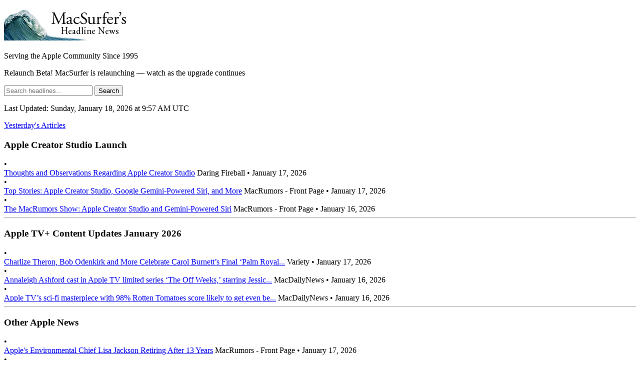

--- FILE ---
content_type: text/html; charset=utf-8
request_url: https://macsurfer.com/?ndate=2023-01-22&section=howto
body_size: 4061
content:
<!DOCTYPE html>
<html>
<head>
<meta content='text/html; charset=UTF-8' http_equiv='Content-Type'>
<title>
Macsurfer&#39;s Headline News
</title>
<meta content='width=device-width,initial-scale=1' name='viewport'>
<meta name="csrf-param" content="authenticity_token" />
<meta name="csrf-token" content="Yuw2sBPWSKaV-UkzMJEq3xlfnKbrm6jcTEaBV7mkvUwJzAxWlf-vjJvSTsoNxfIMomzowBUmcBAPLtvp1GV9Bg" />

<link rel="stylesheet" href="/assets/tailwind-f7393e38.css" data-turbo-track="reload" />
<link rel="stylesheet" href="/assets/application-f81b5d44.css" data-turbo-track="reload" />
<script type="importmap" data-turbo-track="reload">{
  "imports": {
    "application": "/assets/application-e819a619.js",
    "@hotwired/turbo-rails": "/assets/turbo.min-1262d735.js",
    "@hotwired/stimulus": "/assets/stimulus.min-4b1e420e.js",
    "@hotwired/stimulus-loading": "/assets/stimulus-loading-1fc53fe7.js",
    "controllers/application": "/assets/controllers/application-3affb389.js",
    "controllers/article_url_fetcher_controller": "/assets/controllers/article_url_fetcher_controller-d86ced4a.js",
    "controllers/flash_controller": "/assets/controllers/flash_controller-ad1e63af.js",
    "controllers/hello_controller": "/assets/controllers/hello_controller-708796bd.js",
    "controllers": "/assets/controllers/index-ee64e1f1.js"
  }
}</script>
<link rel="modulepreload" href="/assets/application-e819a619.js">
<link rel="modulepreload" href="/assets/turbo.min-1262d735.js">
<link rel="modulepreload" href="/assets/stimulus.min-4b1e420e.js">
<link rel="modulepreload" href="/assets/stimulus-loading-1fc53fe7.js">
<link rel="modulepreload" href="/assets/controllers/application-3affb389.js">
<link rel="modulepreload" href="/assets/controllers/article_url_fetcher_controller-d86ced4a.js">
<link rel="modulepreload" href="/assets/controllers/flash_controller-ad1e63af.js">
<link rel="modulepreload" href="/assets/controllers/hello_controller-708796bd.js">
<link rel="modulepreload" href="/assets/controllers/index-ee64e1f1.js">
<script type="module">import "application"</script>
<!-- Google tag (gtag.js) -->
<script async src="https://www.googletagmanager.com/gtag/js?id=G-XS82PKERBG"></script>
<script>
  window.dataLayer = window.dataLayer || [];
  function gtag(){dataLayer.push(arguments);}
  gtag('js', new Date());

  gtag('config', 'G-XS82PKERBG');
</script>
</head>
<body class='bg-gray-50 min-h-screen flex flex-col'>
<header class='bg-white border-b border-gray-200'>
<div class='max-w-6xl mx-auto px-4 py-4'>
<div class='text-center'>
<a href="/"><img alt="Macsurfer&#39;s Headline News" class="mx-auto" src="/assets/mhn-01c68d81.gif" />
</a><p class='text-gray-600 text-sm font-serif italic mt-2'>Serving the Apple Community Since 1995</p>
</div>
</div>
</header>

<main class='flex-grow'>
<div class='max-w-6xl mx-auto px-4 py-6'>

<div class='mb-6 text-center'>
<p class='text-base italic'>
<span class='text-red-600'>Relaunch Beta!</span>
MacSurfer is relaunching — watch as the upgrade continues
</p>
</div>
<form class="mb-8" action="/articles" accept-charset="UTF-8" method="get"><div class='max-w-2xl mx-auto'>
<div class='flex shadow-sm'>
<input type="text" name="q" id="q" placeholder="Search headlines..." class="flex-1 px-4 py-2 border border-gray-300 rounded-l-md focus:outline-none focus:ring-2 focus:ring-blue-500 focus:border-transparent" />
<input type="submit" name="commit" value="Search" class="px-6 py-2 bg-blue-600 text-white rounded-r-md hover:bg-blue-700 focus:outline-none focus:ring-2 focus:ring-blue-500" data-disable-with="Search" />
</div>
</div>
</form><div class='mb-4 text-center'>
<p class='text-base sm:text-lg font-serif font-bold'>
<span data-utc-time='2026-01-18T09:57:31Z' id='last-updated'>
Last Updated: Sunday, January 18, 2026 at  9:57 AM UTC
</span>
</p>
<p class='mt-2'>
<a class="text-blue-600 hover:text-blue-800 underline font-medium" href="/articles?yesterday=true">Yesterday&#39;s Articles</a>
</p>
</div>
<h3 class='text-lg font-semibold text-gray-800 mb-2'>Apple Creator Studio Launch</h3>
<div>
<div class='flex items-baseline gap-2' data-article-id='39539'>
<span class='text-gray-900 flex-shrink-0'>•</span>
<div class='flex flex-wrap items-baseline gap-2 gap-y-1 min-w-0'>
<a target="_blank" rel="noopener" title="Thoughts and Observations Regarding Apple Creator Studio" class="font-serif text-gray-900 hover:text-blue-600" href="https://daringfireball.net/2026/01/thoughts_and_observations_regarding_apple_creator_studio">Thoughts and Observations Regarding Apple Creator Studio</a>
<span class='text-gray-500 text-xs sm:text-sm'>
Daring Fireball
<span>•</span>
<span class='article-timestamp' data-utc-time='2026-01-17T21:13:21Z'>
January 17, 2026
</span>
</span>
</div>
</div>
<div class='flex items-baseline gap-2' data-article-id='39528'>
<span class='text-gray-900 flex-shrink-0'>•</span>
<div class='flex flex-wrap items-baseline gap-2 gap-y-1 min-w-0'>
<a target="_blank" rel="noopener" title="Top Stories: Apple Creator Studio, Google Gemini-Powered Siri, and More" class="font-serif text-gray-900 hover:text-blue-600" href="https://www.macrumors.com/2026/01/17/top-stories-apple-creator-studio/">Top Stories: Apple Creator Studio, Google Gemini-Powered Siri, and More</a>
<span class='text-gray-500 text-xs sm:text-sm'>
MacRumors - Front Page
<span>•</span>
<span class='article-timestamp' data-utc-time='2026-01-17T14:00:00Z'>
January 17, 2026
</span>
</span>
</div>
</div>
<div class='flex items-baseline gap-2' data-article-id='39471'>
<span class='text-gray-900 flex-shrink-0'>•</span>
<div class='flex flex-wrap items-baseline gap-2 gap-y-1 min-w-0'>
<a target="_blank" rel="noopener" title="The MacRumors Show: Apple Creator Studio and Gemini-Powered Siri" class="font-serif text-gray-900 hover:text-blue-600" href="https://www.macrumors.com/2026/01/16/the-macrumors-show-creator-studio-and-gemini-siri/">The MacRumors Show: Apple Creator Studio and Gemini-Powered Siri</a>
<span class='text-gray-500 text-xs sm:text-sm'>
MacRumors - Front Page
<span>•</span>
<span class='article-timestamp' data-utc-time='2026-01-16T17:21:32Z'>
January 16, 2026
</span>
</span>
</div>
</div>

</div>
<hr class='border-gray-200 my-5'>
<h3 class='text-lg font-semibold text-gray-800 mb-2'>Apple TV+ Content Updates January 2026</h3>
<div>
<div class='flex items-baseline gap-2' data-article-id='39530'>
<span class='text-gray-900 flex-shrink-0'>•</span>
<div class='flex flex-wrap items-baseline gap-2 gap-y-1 min-w-0'>
<a target="_blank" rel="noopener" title="Charlize Theron, Bob Odenkirk and More Celebrate Carol Burnett’s Final ‘Palm Royale’ Appearance With Surprise Tribute: ‘You’re So Much More Than a Legend’" class="font-serif text-gray-900 hover:text-blue-600" href="https://variety.com/2026/tv/news/carol-burnett-palm-royale-charlize-theron-1236633336/">Charlize Theron, Bob Odenkirk and More Celebrate Carol Burnett’s Final ‘Palm Royal...</a>
<span class='text-gray-500 text-xs sm:text-sm'>
Variety
<span>•</span>
<span class='article-timestamp' data-utc-time='2026-01-17T15:45:35Z'>
January 17, 2026
</span>
</span>
</div>
</div>
<div class='flex items-baseline gap-2' data-article-id='39493'>
<span class='text-gray-900 flex-shrink-0'>•</span>
<div class='flex flex-wrap items-baseline gap-2 gap-y-1 min-w-0'>
<a target="_blank" rel="noopener" title="Annaleigh Ashford cast in Apple TV limited series ‘The Off Weeks,’ starring Jessica Chastain and Ben Stiller" class="font-serif text-gray-900 hover:text-blue-600" href="https://macdailynews.com/2026/01/16/annaleigh-ashford-cast-in-apple-tv-limited-series-the-off-weeks-starring-jessica-chastain-and-ben-stiller/">Annaleigh Ashford cast in Apple TV limited series ‘The Off Weeks,’ starring Jessic...</a>
<span class='text-gray-500 text-xs sm:text-sm'>
MacDailyNews
<span>•</span>
<span class='article-timestamp' data-utc-time='2026-01-16T21:13:22Z'>
January 16, 2026
</span>
</span>
</div>
</div>
<div class='flex items-baseline gap-2' data-article-id='39465'>
<span class='text-gray-900 flex-shrink-0'>•</span>
<div class='flex flex-wrap items-baseline gap-2 gap-y-1 min-w-0'>
<a target="_blank" rel="noopener" title="Apple TV’s sci-fi masterpiece with 98% Rotten Tomatoes score likely to get even better" class="font-serif text-gray-900 hover:text-blue-600" href="https://macdailynews.com/2026/01/16/apple-tvs-sci-fi-masterpiece-with-98-rotten-tomatoes-score-likely-to-get-even-better/">Apple TV’s sci-fi masterpiece with 98% Rotten Tomatoes score likely to get even be...</a>
<span class='text-gray-500 text-xs sm:text-sm'>
MacDailyNews
<span>•</span>
<span class='article-timestamp' data-utc-time='2026-01-16T17:01:23Z'>
January 16, 2026
</span>
</span>
</div>
</div>

</div>
<div class='space-y-5'>
<div>
<hr class='border-gray-200 my-5'>
<h3 class='text-lg font-semibold text-gray-800 mb-2'>Other Apple News</h3>
<div>
<div class='flex items-baseline gap-2' data-article-id='39520'>
<span class='text-gray-900 flex-shrink-0'>•</span>
<div class='flex flex-wrap items-baseline gap-2 gap-y-1 min-w-0'>
<a target="_blank" rel="noopener" title="Apple&#39;s Environmental Chief Lisa Jackson Retiring After 13 Years" class="font-serif text-gray-900 hover:text-blue-600" href="https://www.macrumors.com/2026/01/16/apple-vp-lisa-jackson-retiring/">Apple&#39;s Environmental Chief Lisa Jackson Retiring After 13 Years</a>
<span class='text-gray-500 text-xs sm:text-sm'>
MacRumors - Front Page
<span>•</span>
<span class='article-timestamp' data-utc-time='2026-01-17T04:09:38Z'>
January 17, 2026
</span>
</span>
</div>
</div>
<div class='flex items-baseline gap-2' data-article-id='39501'>
<span class='text-gray-900 flex-shrink-0'>•</span>
<div class='flex flex-wrap items-baseline gap-2 gap-y-1 min-w-0'>
<a target="_blank" rel="noopener" title="The new Apple Sainte-Catherine opens today in Montreal
" class="font-serif text-gray-900 hover:text-blue-600" href="https://www.apple.com/newsroom/2026/01/the-new-apple-sainte-catherine-opens-today-in-montreal/">The new Apple Sainte-Catherine opens today in Montreal
</a>
<span class='text-gray-500 text-xs sm:text-sm'>
Apple Newsroom
<span>•</span>
<span class='article-timestamp' data-utc-time='2026-01-16T21:55:58Z'>
January 16, 2026
</span>
</span>
</div>
</div>
<div class='flex items-baseline gap-2' data-article-id='39496'>
<span class='text-gray-900 flex-shrink-0'>•</span>
<div class='flex flex-wrap items-baseline gap-2 gap-y-1 min-w-0'>
<a target="_blank" rel="noopener" title="MacPaw Pulls the Plug on SetApp Mobile App Marketplace" class="font-serif text-gray-900 hover:text-blue-600" href="https://daringfireball.net/2026/01/macpaw_pulls_plug_on_setapp_mobile_in_eu">MacPaw Pulls the Plug on SetApp Mobile App Marketplace</a>
<span class='text-gray-500 text-xs sm:text-sm'>
Daring Fireball
<span>•</span>
<span class='article-timestamp' data-utc-time='2026-01-16T21:17:57Z'>
January 16, 2026
</span>
</span>
</div>
</div>
<div class='flex items-baseline gap-2' data-article-id='39487'>
<span class='text-gray-900 flex-shrink-0'>•</span>
<div class='flex flex-wrap items-baseline gap-2 gap-y-1 min-w-0'>
<a target="_blank" rel="noopener" title="Apple faces increasing demands to follow Elon Musk’s lead to do more for the Iranian people" class="font-serif text-gray-900 hover:text-blue-600" href="https://macdailynews.com/2026/01/16/apple-faces-increasing-demands-to-follow-elon-musks-lead-to-do-more-for-the-iranian-people/">Apple faces increasing demands to follow Elon Musk’s lead to do more for the Irani...</a>
<span class='text-gray-500 text-xs sm:text-sm'>
MacDailyNews
<span>•</span>
<span class='article-timestamp' data-utc-time='2026-01-16T20:01:15Z'>
January 16, 2026
</span>
</span>
</div>
</div>
<div class='flex items-baseline gap-2' data-article-id='39463'>
<span class='text-gray-900 flex-shrink-0'>•</span>
<div class='flex flex-wrap items-baseline gap-2 gap-y-1 min-w-0'>
<a target="_blank" rel="noopener" title="Apple Now Facing Unprecedented Competition for Chip Supply" class="font-serif text-gray-900 hover:text-blue-600" href="https://www.macrumors.com/2026/01/16/unprecedented-competition-for-chip-supply/">Apple Now Facing Unprecedented Competition for Chip Supply</a>
<span class='text-gray-500 text-xs sm:text-sm'>
MacRumors - Front Page
<span>•</span>
<span class='article-timestamp' data-utc-time='2026-01-16T17:06:40Z'>
January 16, 2026
</span>
</span>
</div>
</div>
<div class='flex items-baseline gap-2' data-article-id='39439'>
<span class='text-gray-900 flex-shrink-0'>•</span>
<div class='flex flex-wrap items-baseline gap-2 gap-y-1 min-w-0'>
<a target="_blank" rel="noopener" title="Major Apple supplier TSMC boosts U.S. footprint with Arizona land purchase, driving total $165 billion investment" class="font-serif text-gray-900 hover:text-blue-600" href="https://macdailynews.com/2026/01/16/major-apple-supplier-tsmc-boosts-u-s-footprint-with-arizona-land-purchase-driving-total-165-billion-investment/">Major Apple supplier TSMC boosts U.S. footprint with Arizona land purchase, drivin...</a>
<span class='text-gray-500 text-xs sm:text-sm'>
MacDailyNews
<span>•</span>
<span class='article-timestamp' data-utc-time='2026-01-16T14:04:56Z'>
January 16, 2026
</span>
</span>
</div>
</div>
<div class='flex items-baseline gap-2' data-article-id='39548'>
<span class='text-gray-900 flex-shrink-0'>•</span>
<div class='flex flex-wrap items-baseline gap-2 gap-y-1 min-w-0'>
<a target="_blank" rel="noopener" title="Last Week on My Mac: Local network privacy revealed
" class="font-serif text-gray-900 hover:text-blue-600" href="https://eclecticlight.co/2026/01/18/last-week-on-my-mac-local-network-privacy-revealed/">Last Week on My Mac: Local network privacy revealed
</a>
<span class='text-gray-500 text-xs sm:text-sm'>
The Eclectic Light Company
<span>•</span>
<span class='article-timestamp' data-utc-time='2026-01-18T08:00:00Z'>
January 18, 2026
</span>
</span>
</div>
</div>

</div>
</div>
<div>
<hr class='border-gray-200 my-5'>
<h3 class='text-lg font-semibold text-gray-800 mb-2'>iPhone</h3>
<div>
<div class='flex items-baseline gap-2' data-article-id='39474'>
<span class='text-gray-900 flex-shrink-0'>•</span>
<div class='flex flex-wrap items-baseline gap-2 gap-y-1 min-w-0'>
<a target="_blank" rel="noopener" title="Apple’s 2nm A20 Pro chip to unleash massive leap for foldable iPhone, iPhone 18 Pro, iPhone 18 Pro Max" class="font-serif text-gray-900 hover:text-blue-600" href="https://macdailynews.com/2026/01/16/apples-2nm-a20-pro-chip-to-unleash-massive-leap-for-foldable-iphone-iphone-18-pro-iphone-18-pro-max/">Apple’s 2nm A20 Pro chip to unleash massive leap for foldable iPhone, iPhone 18 Pr...</a>
<span class='text-gray-500 text-xs sm:text-sm'>
MacDailyNews
<span>•</span>
<span class='article-timestamp' data-utc-time='2026-01-16T18:01:54Z'>
January 16, 2026
</span>
</span>
</div>
</div>
<div class='flex items-baseline gap-2' data-article-id='39453'>
<span class='text-gray-900 flex-shrink-0'>•</span>
<div class='flex flex-wrap items-baseline gap-2 gap-y-1 min-w-0'>
<a target="_blank" rel="noopener" title="X is Down: Twitter Not Working Across iPhone and Web" class="font-serif text-gray-900 hover:text-blue-600" href="https://www.macrumors.com/2026/01/16/x-twitter-is-down-iphone-web/">X is Down: Twitter Not Working Across iPhone and Web</a>
<span class='text-gray-500 text-xs sm:text-sm'>
MacRumors - Front Page
<span>•</span>
<span class='article-timestamp' data-utc-time='2026-01-16T16:00:00Z'>
January 16, 2026
</span>
</span>
</div>
</div>
<div class='flex items-baseline gap-2' data-article-id='39421'>
<span class='text-gray-900 flex-shrink-0'>•</span>
<div class='flex flex-wrap items-baseline gap-2 gap-y-1 min-w-0'>
<a target="_blank" rel="noopener" title="Foldable iPhone Set to Debut A20 Pro Chip With 2nm Performance Leap" class="font-serif text-gray-900 hover:text-blue-600" href="https://www.macrumors.com/2026/01/16/foldable-iphone-a20-pro-chip-performance/">Foldable iPhone Set to Debut A20 Pro Chip With 2nm Performance Leap</a>
<span class='text-gray-500 text-xs sm:text-sm'>
MacRumors - Front Page
<span>•</span>
<span class='article-timestamp' data-utc-time='2026-01-16T09:58:28Z'>
January 16, 2026
</span>
</span>
</div>
</div>

</div>
</div>
<div>
<hr class='border-gray-200 my-5'>
<h3 class='text-lg font-semibold text-gray-800 mb-2'>Miscellaneous</h3>
<div>
<div class='flex items-baseline gap-2' data-article-id='39529'>
<span class='text-gray-900 flex-shrink-0'>•</span>
<div class='flex flex-wrap items-baseline gap-2 gap-y-1 min-w-0'>
<a target="_blank" rel="noopener" title="Apple&#39;s M4 Mac Mini Hits $499 Low Price on Amazon" class="font-serif text-gray-900 hover:text-blue-600" href="https://www.macrumors.com/2026/01/17/apples-m4-mac-mini-hits-499/">Apple&#39;s M4 Mac Mini Hits $499 Low Price on Amazon</a>
<span class='text-gray-500 text-xs sm:text-sm'>
MacRumors - Front Page
<span>•</span>
<span class='article-timestamp' data-utc-time='2026-01-17T14:46:35Z'>
January 17, 2026
</span>
</span>
</div>
</div>
<div class='flex items-baseline gap-2' data-article-id='39523'>
<span class='text-gray-900 flex-shrink-0'>•</span>
<div class='flex flex-wrap items-baseline gap-2 gap-y-1 min-w-0'>
<a target="_blank" rel="noopener" title="Saturday Mac riddles 343
" class="font-serif text-gray-900 hover:text-blue-600" href="https://eclecticlight.co/2026/01/17/saturday-mac-riddles-343/">Saturday Mac riddles 343
</a>
<span class='text-gray-500 text-xs sm:text-sm'>
The Eclectic Light Company
<span>•</span>
<span class='article-timestamp' data-utc-time='2026-01-17T09:00:00Z'>
January 17, 2026
</span>
</span>
</div>
</div>
<div class='flex items-baseline gap-2' data-article-id='39522'>
<span class='text-gray-900 flex-shrink-0'>•</span>
<div class='flex flex-wrap items-baseline gap-2 gap-y-1 min-w-0'>
<a target="_blank" rel="noopener" title="What’s happening with code signing and future macOS?
" class="font-serif text-gray-900 hover:text-blue-600" href="https://eclecticlight.co/2026/01/17/whats-happening-with-code-signing-and-future-macos/">What’s happening with code signing and future macOS?
</a>
<span class='text-gray-500 text-xs sm:text-sm'>
The Eclectic Light Company
<span>•</span>
<span class='article-timestamp' data-utc-time='2026-01-17T08:00:00Z'>
January 17, 2026
</span>
</span>
</div>
</div>
<div class='flex items-baseline gap-2' data-article-id='39502'>
<span class='text-gray-900 flex-shrink-0'>•</span>
<div class='flex flex-wrap items-baseline gap-2 gap-y-1 min-w-0'>
<a target="_blank" rel="noopener" title="Apple’s next-gen Studio Display coming soon with 120Hz ProMotion, HDR, and A19 power" class="font-serif text-gray-900 hover:text-blue-600" href="https://macdailynews.com/2026/01/16/apples-next-gen-studio-display-coming-soon-with-120hz-promotion-hdr-and-a19-power/">Apple’s next-gen Studio Display coming soon with 120Hz ProMotion, HDR, and A19 power</a>
<span class='text-gray-500 text-xs sm:text-sm'>
MacDailyNews
<span>•</span>
<span class='article-timestamp' data-utc-time='2026-01-16T22:01:08Z'>
January 16, 2026
</span>
</span>
</div>
</div>
<div class='flex items-baseline gap-2' data-article-id='39497'>
<span class='text-gray-900 flex-shrink-0'>•</span>
<div class='flex flex-wrap items-baseline gap-2 gap-y-1 min-w-0'>
<a target="_blank" rel="noopener" title="All-New Apple Store Now Open in Downtown Montréal" class="font-serif text-gray-900 hover:text-blue-600" href="https://www.macrumors.com/2026/01/16/new-apple-store-montreal-now-open/">All-New Apple Store Now Open in Downtown Montréal</a>
<span class='text-gray-500 text-xs sm:text-sm'>
MacRumors - Front Page
<span>•</span>
<span class='article-timestamp' data-utc-time='2026-01-16T21:33:24Z'>
January 16, 2026
</span>
</span>
</div>
</div>
<div class='flex items-baseline gap-2' data-article-id='39492'>
<span class='text-gray-900 flex-shrink-0'>•</span>
<div class='flex flex-wrap items-baseline gap-2 gap-y-1 min-w-0'>
<a target="_blank" rel="noopener" title="2026 Apple Music Super Bowl LX Halftime Show: Watch the Trailer Now" class="font-serif text-gray-900 hover:text-blue-600" href="https://www.macrumors.com/2026/01/16/2026-apple-music-halftime-show-trailer/">2026 Apple Music Super Bowl LX Halftime Show: Watch the Trailer Now</a>
<span class='text-gray-500 text-xs sm:text-sm'>
MacRumors - Front Page
<span>•</span>
<span class='article-timestamp' data-utc-time='2026-01-16T20:46:48Z'>
January 16, 2026
</span>
</span>
</div>
</div>
<div class='flex items-baseline gap-2' data-article-id='39464'>
<span class='text-gray-900 flex-shrink-0'>•</span>
<div class='flex flex-wrap items-baseline gap-2 gap-y-1 min-w-0'>
<a target="_blank" rel="noopener" title="iOS 26.4 Will Add These 9 New Emoji to Your iPhone" class="font-serif text-gray-900 hover:text-blue-600" href="https://www.macrumors.com/2026/01/16/ios-26-4-new-emoji/">iOS 26.4 Will Add These 9 New Emoji to Your iPhone</a>
<span class='text-gray-500 text-xs sm:text-sm'>
MacRumors - Front Page
<span>•</span>
<span class='article-timestamp' data-utc-time='2026-01-16T17:03:42Z'>
January 16, 2026
</span>
</span>
</div>
</div>
<div class='flex items-baseline gap-2' data-article-id='39443'>
<span class='text-gray-900 flex-shrink-0'>•</span>
<div class='flex flex-wrap items-baseline gap-2 gap-y-1 min-w-0'>
<a target="_blank" rel="noopener" title="Can Apple finally turn Apple Intelligence and Siri into features people actually want?" class="font-serif text-gray-900 hover:text-blue-600" href="https://macdailynews.com/2026/01/16/can-apple-finally-turn-apple-intelligence-and-siri-into-features-people-actually-want/">Can Apple finally turn Apple Intelligence and Siri into features people actually w...</a>
<span class='text-gray-500 text-xs sm:text-sm'>
MacDailyNews
<span>•</span>
<span class='article-timestamp' data-utc-time='2026-01-16T15:00:21Z'>
January 16, 2026
</span>
</span>
</div>
</div>

</div>
</div>
</div>

</div>
</main>
<footer class='bg-gray-100 border-t border-gray-200 py-4'>
<div class='max-w-6xl mx-auto px-4'>
<div class='text-center'>
<p class='text-sm text-gray-600'>
Copyright 1995-2026 by Macsurfer&#39;s Headline News.™ All Rights Reserved.
</p>
<p class='text-sm mt-2'>
<a class="text-gray-600 hover:text-gray-800 underline" href="/privacy">Privacy Policy</a>
</p>
</div>
</div>
</footer>

</body>
</html>
